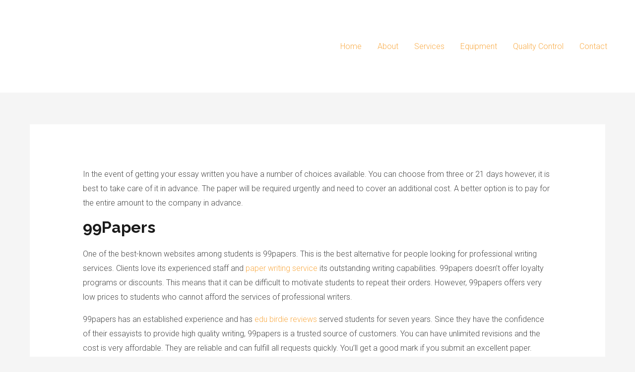

--- FILE ---
content_type: image/svg+xml
request_url: https://landateckengineering.com/wp-content/uploads/2020/06/interior-design-solutions-logo-roboto.svg
body_size: 175
content:
<?xml version="1.0" encoding="UTF-8" standalone="no"?><!DOCTYPE svg PUBLIC "-//W3C//DTD SVG 1.1//EN" "http://www.w3.org/Graphics/SVG/1.1/DTD/svg11.dtd"><svg width="100%" height="100%" viewBox="0 0 102 32" version="1.1" xmlns="http://www.w3.org/2000/svg" xmlns:xlink="http://www.w3.org/1999/xlink" xml:space="preserve" xmlns:serif="http://www.serif.com/" style="fill-rule:evenodd;clip-rule:evenodd;stroke-linejoin:round;stroke-miterlimit:2;"><ellipse cx="93.011" cy="2.667" rx="2.645" ry="2.667" style="fill:#f9ad4a;"/><g transform="matrix(2.07002,0,0,2.07002,-118.037,-22.1718)"><text x="56.811px" y="17.568px" style="font-family:'Roboto-Bold', 'Roboto';font-weight:700;font-size:9.59px;fill:#fff;">I<tspan x="59.751px 66.53px 72.607px 78.146px 84.41px 87.35px 94.115px " y="17.568px 17.568px 17.568px 17.568px 17.568px 17.568px 17.568px ">NTERIOR</tspan></text><text x="56.811px" y="26.093px" style="font-family:'Roboto-Bold', 'Roboto';font-weight:700;font-size:9.59px;fill:#fff;">S<tspan x="62.851px 69.616px 74.841px 81.297px 87.374px 90.314px 97.079px " y="26.093px 26.093px 26.093px 26.093px 26.093px 26.093px 26.093px ">OLUTION</tspan></text></g></svg>